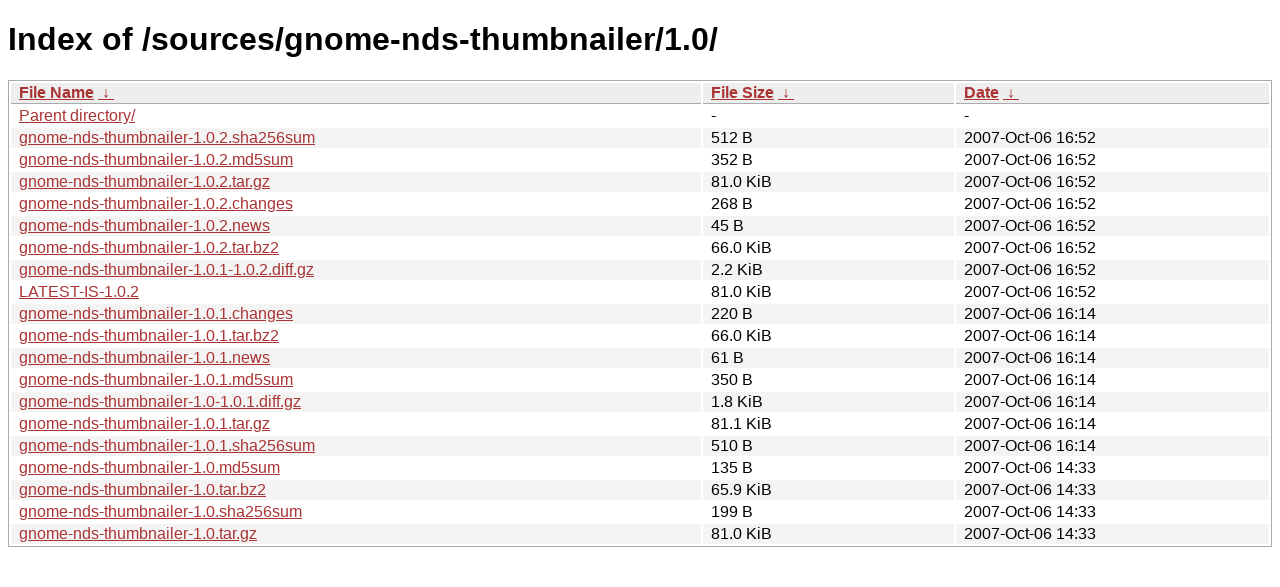

--- FILE ---
content_type: text/html
request_url: https://download.gnome.org/sources/gnome-nds-thumbnailer/1.0/?C=M&O=D
body_size: 903
content:
<!DOCTYPE html><html><head><meta http-equiv="content-type" content="text/html; charset=utf-8"><meta name="viewport" content="width=device-width"><style type="text/css">body,html {background:#fff;font-family:"Bitstream Vera Sans","Lucida Grande","Lucida Sans Unicode",Lucidux,Verdana,Lucida,sans-serif;}tr:nth-child(even) {background:#f4f4f4;}th,td {padding:0.1em 0.5em;}th {text-align:left;font-weight:bold;background:#eee;border-bottom:1px solid #aaa;}#list {border:1px solid #aaa;width:100%;}a {color:#a33;}a:hover {color:#e33;}</style>

<title>Index of /sources/gnome-nds-thumbnailer/1.0/</title>
</head><body><h1>Index of /sources/gnome-nds-thumbnailer/1.0/</h1>
<table id="list"><thead><tr><th style="width:55%"><a href="?C=N&amp;O=A">File Name</a>&nbsp;<a href="?C=N&amp;O=D">&nbsp;&darr;&nbsp;</a></th><th style="width:20%"><a href="?C=S&amp;O=A">File Size</a>&nbsp;<a href="?C=S&amp;O=D">&nbsp;&darr;&nbsp;</a></th><th style="width:25%"><a href="?C=M&amp;O=A">Date</a>&nbsp;<a href="?C=M&amp;O=D">&nbsp;&darr;&nbsp;</a></th></tr></thead>
<tbody><tr><td class="link"><a href="../?C=M&amp;O=D">Parent directory/</a></td><td class="size">-</td><td class="date">-</td></tr>
<tr><td class="link"><a href="gnome-nds-thumbnailer-1.0.2.sha256sum" title="gnome-nds-thumbnailer-1.0.2.sha256sum">gnome-nds-thumbnailer-1.0.2.sha256sum</a></td><td class="size">512 B</td><td class="date">2007-Oct-06 16:52</td></tr>
<tr><td class="link"><a href="gnome-nds-thumbnailer-1.0.2.md5sum" title="gnome-nds-thumbnailer-1.0.2.md5sum">gnome-nds-thumbnailer-1.0.2.md5sum</a></td><td class="size">352 B</td><td class="date">2007-Oct-06 16:52</td></tr>
<tr><td class="link"><a href="gnome-nds-thumbnailer-1.0.2.tar.gz" title="gnome-nds-thumbnailer-1.0.2.tar.gz">gnome-nds-thumbnailer-1.0.2.tar.gz</a></td><td class="size">81.0 KiB</td><td class="date">2007-Oct-06 16:52</td></tr>
<tr><td class="link"><a href="gnome-nds-thumbnailer-1.0.2.changes" title="gnome-nds-thumbnailer-1.0.2.changes">gnome-nds-thumbnailer-1.0.2.changes</a></td><td class="size">268 B</td><td class="date">2007-Oct-06 16:52</td></tr>
<tr><td class="link"><a href="gnome-nds-thumbnailer-1.0.2.news" title="gnome-nds-thumbnailer-1.0.2.news">gnome-nds-thumbnailer-1.0.2.news</a></td><td class="size">45 B</td><td class="date">2007-Oct-06 16:52</td></tr>
<tr><td class="link"><a href="gnome-nds-thumbnailer-1.0.2.tar.bz2" title="gnome-nds-thumbnailer-1.0.2.tar.bz2">gnome-nds-thumbnailer-1.0.2.tar.bz2</a></td><td class="size">66.0 KiB</td><td class="date">2007-Oct-06 16:52</td></tr>
<tr><td class="link"><a href="gnome-nds-thumbnailer-1.0.1-1.0.2.diff.gz" title="gnome-nds-thumbnailer-1.0.1-1.0.2.diff.gz">gnome-nds-thumbnailer-1.0.1-1.0.2.diff.gz</a></td><td class="size">2.2 KiB</td><td class="date">2007-Oct-06 16:52</td></tr>
<tr><td class="link"><a href="LATEST-IS-1.0.2" title="LATEST-IS-1.0.2">LATEST-IS-1.0.2</a></td><td class="size">81.0 KiB</td><td class="date">2007-Oct-06 16:52</td></tr>
<tr><td class="link"><a href="gnome-nds-thumbnailer-1.0.1.changes" title="gnome-nds-thumbnailer-1.0.1.changes">gnome-nds-thumbnailer-1.0.1.changes</a></td><td class="size">220 B</td><td class="date">2007-Oct-06 16:14</td></tr>
<tr><td class="link"><a href="gnome-nds-thumbnailer-1.0.1.tar.bz2" title="gnome-nds-thumbnailer-1.0.1.tar.bz2">gnome-nds-thumbnailer-1.0.1.tar.bz2</a></td><td class="size">66.0 KiB</td><td class="date">2007-Oct-06 16:14</td></tr>
<tr><td class="link"><a href="gnome-nds-thumbnailer-1.0.1.news" title="gnome-nds-thumbnailer-1.0.1.news">gnome-nds-thumbnailer-1.0.1.news</a></td><td class="size">61 B</td><td class="date">2007-Oct-06 16:14</td></tr>
<tr><td class="link"><a href="gnome-nds-thumbnailer-1.0.1.md5sum" title="gnome-nds-thumbnailer-1.0.1.md5sum">gnome-nds-thumbnailer-1.0.1.md5sum</a></td><td class="size">350 B</td><td class="date">2007-Oct-06 16:14</td></tr>
<tr><td class="link"><a href="gnome-nds-thumbnailer-1.0-1.0.1.diff.gz" title="gnome-nds-thumbnailer-1.0-1.0.1.diff.gz">gnome-nds-thumbnailer-1.0-1.0.1.diff.gz</a></td><td class="size">1.8 KiB</td><td class="date">2007-Oct-06 16:14</td></tr>
<tr><td class="link"><a href="gnome-nds-thumbnailer-1.0.1.tar.gz" title="gnome-nds-thumbnailer-1.0.1.tar.gz">gnome-nds-thumbnailer-1.0.1.tar.gz</a></td><td class="size">81.1 KiB</td><td class="date">2007-Oct-06 16:14</td></tr>
<tr><td class="link"><a href="gnome-nds-thumbnailer-1.0.1.sha256sum" title="gnome-nds-thumbnailer-1.0.1.sha256sum">gnome-nds-thumbnailer-1.0.1.sha256sum</a></td><td class="size">510 B</td><td class="date">2007-Oct-06 16:14</td></tr>
<tr><td class="link"><a href="gnome-nds-thumbnailer-1.0.md5sum" title="gnome-nds-thumbnailer-1.0.md5sum">gnome-nds-thumbnailer-1.0.md5sum</a></td><td class="size">135 B</td><td class="date">2007-Oct-06 14:33</td></tr>
<tr><td class="link"><a href="gnome-nds-thumbnailer-1.0.tar.bz2" title="gnome-nds-thumbnailer-1.0.tar.bz2">gnome-nds-thumbnailer-1.0.tar.bz2</a></td><td class="size">65.9 KiB</td><td class="date">2007-Oct-06 14:33</td></tr>
<tr><td class="link"><a href="gnome-nds-thumbnailer-1.0.sha256sum" title="gnome-nds-thumbnailer-1.0.sha256sum">gnome-nds-thumbnailer-1.0.sha256sum</a></td><td class="size">199 B</td><td class="date">2007-Oct-06 14:33</td></tr>
<tr><td class="link"><a href="gnome-nds-thumbnailer-1.0.tar.gz" title="gnome-nds-thumbnailer-1.0.tar.gz">gnome-nds-thumbnailer-1.0.tar.gz</a></td><td class="size">81.0 KiB</td><td class="date">2007-Oct-06 14:33</td></tr>
</tbody></table></body></html>